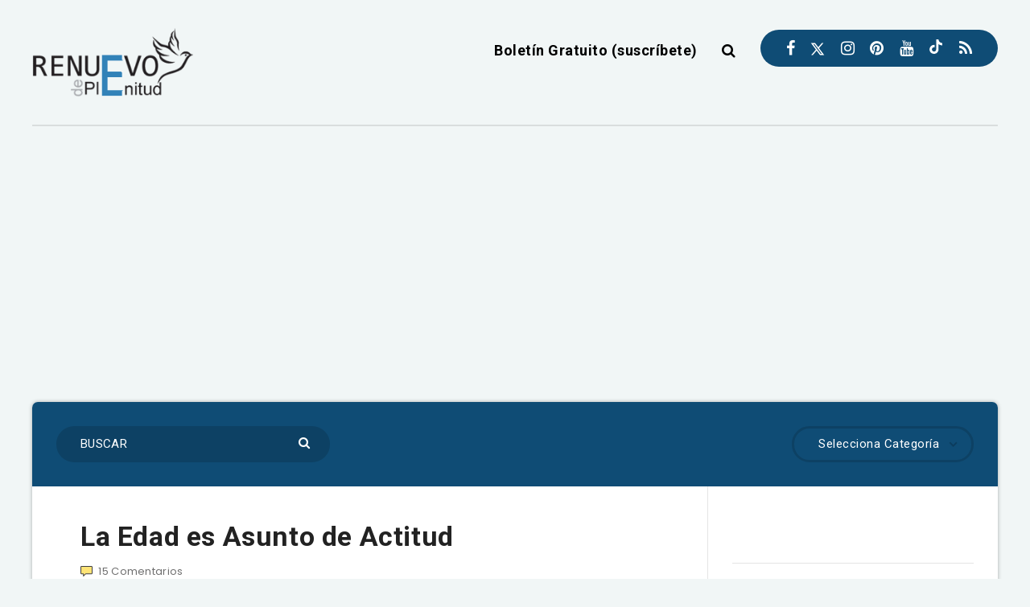

--- FILE ---
content_type: text/html; charset=utf-8
request_url: https://www.google.com/recaptcha/api2/aframe
body_size: 265
content:
<!DOCTYPE HTML><html><head><meta http-equiv="content-type" content="text/html; charset=UTF-8"></head><body><script nonce="6fis7UyQbS5WnDv5aeA6lA">/** Anti-fraud and anti-abuse applications only. See google.com/recaptcha */ try{var clients={'sodar':'https://pagead2.googlesyndication.com/pagead/sodar?'};window.addEventListener("message",function(a){try{if(a.source===window.parent){var b=JSON.parse(a.data);var c=clients[b['id']];if(c){var d=document.createElement('img');d.src=c+b['params']+'&rc='+(localStorage.getItem("rc::a")?sessionStorage.getItem("rc::b"):"");window.document.body.appendChild(d);sessionStorage.setItem("rc::e",parseInt(sessionStorage.getItem("rc::e")||0)+1);localStorage.setItem("rc::h",'1769805227425');}}}catch(b){}});window.parent.postMessage("_grecaptcha_ready", "*");}catch(b){}</script></body></html>